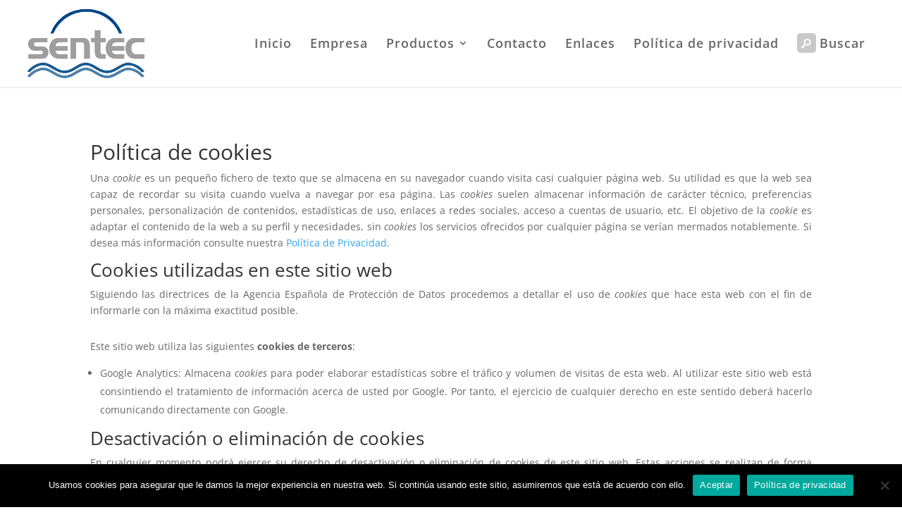

--- FILE ---
content_type: text/plain
request_url: https://www.google-analytics.com/j/collect?v=1&_v=j102&a=1673738729&t=pageview&_s=1&dl=https%3A%2F%2Fsentec.es%2Findex.php%2Fpolitica-de-cookies%2F&ul=en-us%40posix&dt=Pol%C3%ADtica%20de%20cookies%20%7C%20SENTEC%20SL&sr=1280x720&vp=1280x720&_u=YEBAAUABAAAAACAAI~&jid=159088274&gjid=1754241284&cid=1031383673.1769264315&tid=UA-168834838-1&_gid=708951619.1769264315&_r=1&_slc=1&z=1282706927
body_size: -449
content:
2,cG-MJWP117E8S